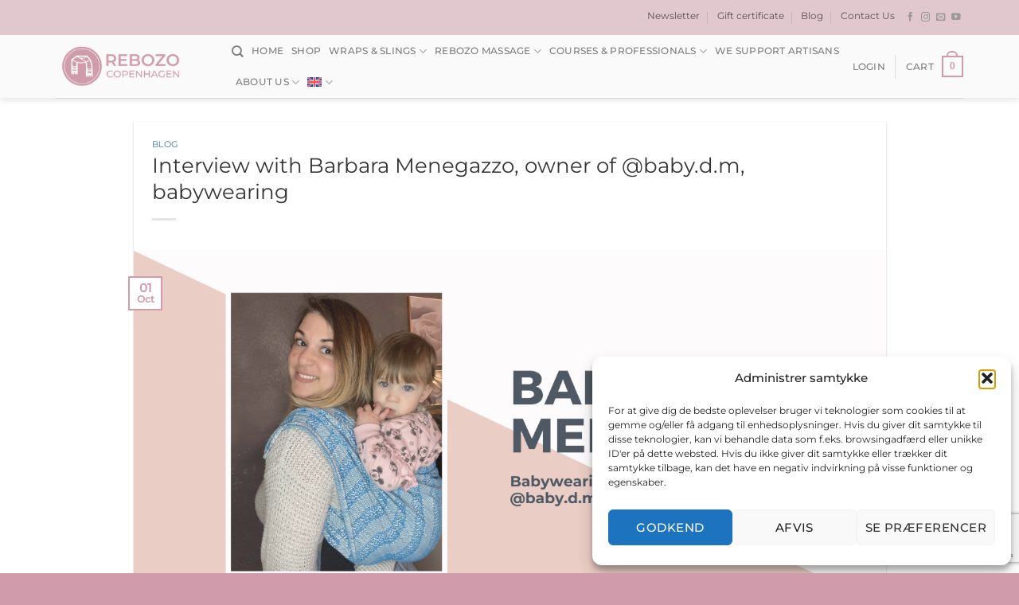

--- FILE ---
content_type: text/html; charset=utf-8
request_url: https://www.google.com/recaptcha/api2/anchor?ar=1&k=6Ldijz4aAAAAABuN3BSNdc80i5bIE0bOWfAxCcBu&co=aHR0cHM6Ly9yZWJvem9jb3BlbmhhZ2VuLmRrOjQ0Mw..&hl=en&v=PoyoqOPhxBO7pBk68S4YbpHZ&size=invisible&anchor-ms=20000&execute-ms=30000&cb=9v20w53w9nd4
body_size: 48713
content:
<!DOCTYPE HTML><html dir="ltr" lang="en"><head><meta http-equiv="Content-Type" content="text/html; charset=UTF-8">
<meta http-equiv="X-UA-Compatible" content="IE=edge">
<title>reCAPTCHA</title>
<style type="text/css">
/* cyrillic-ext */
@font-face {
  font-family: 'Roboto';
  font-style: normal;
  font-weight: 400;
  font-stretch: 100%;
  src: url(//fonts.gstatic.com/s/roboto/v48/KFO7CnqEu92Fr1ME7kSn66aGLdTylUAMa3GUBHMdazTgWw.woff2) format('woff2');
  unicode-range: U+0460-052F, U+1C80-1C8A, U+20B4, U+2DE0-2DFF, U+A640-A69F, U+FE2E-FE2F;
}
/* cyrillic */
@font-face {
  font-family: 'Roboto';
  font-style: normal;
  font-weight: 400;
  font-stretch: 100%;
  src: url(//fonts.gstatic.com/s/roboto/v48/KFO7CnqEu92Fr1ME7kSn66aGLdTylUAMa3iUBHMdazTgWw.woff2) format('woff2');
  unicode-range: U+0301, U+0400-045F, U+0490-0491, U+04B0-04B1, U+2116;
}
/* greek-ext */
@font-face {
  font-family: 'Roboto';
  font-style: normal;
  font-weight: 400;
  font-stretch: 100%;
  src: url(//fonts.gstatic.com/s/roboto/v48/KFO7CnqEu92Fr1ME7kSn66aGLdTylUAMa3CUBHMdazTgWw.woff2) format('woff2');
  unicode-range: U+1F00-1FFF;
}
/* greek */
@font-face {
  font-family: 'Roboto';
  font-style: normal;
  font-weight: 400;
  font-stretch: 100%;
  src: url(//fonts.gstatic.com/s/roboto/v48/KFO7CnqEu92Fr1ME7kSn66aGLdTylUAMa3-UBHMdazTgWw.woff2) format('woff2');
  unicode-range: U+0370-0377, U+037A-037F, U+0384-038A, U+038C, U+038E-03A1, U+03A3-03FF;
}
/* math */
@font-face {
  font-family: 'Roboto';
  font-style: normal;
  font-weight: 400;
  font-stretch: 100%;
  src: url(//fonts.gstatic.com/s/roboto/v48/KFO7CnqEu92Fr1ME7kSn66aGLdTylUAMawCUBHMdazTgWw.woff2) format('woff2');
  unicode-range: U+0302-0303, U+0305, U+0307-0308, U+0310, U+0312, U+0315, U+031A, U+0326-0327, U+032C, U+032F-0330, U+0332-0333, U+0338, U+033A, U+0346, U+034D, U+0391-03A1, U+03A3-03A9, U+03B1-03C9, U+03D1, U+03D5-03D6, U+03F0-03F1, U+03F4-03F5, U+2016-2017, U+2034-2038, U+203C, U+2040, U+2043, U+2047, U+2050, U+2057, U+205F, U+2070-2071, U+2074-208E, U+2090-209C, U+20D0-20DC, U+20E1, U+20E5-20EF, U+2100-2112, U+2114-2115, U+2117-2121, U+2123-214F, U+2190, U+2192, U+2194-21AE, U+21B0-21E5, U+21F1-21F2, U+21F4-2211, U+2213-2214, U+2216-22FF, U+2308-230B, U+2310, U+2319, U+231C-2321, U+2336-237A, U+237C, U+2395, U+239B-23B7, U+23D0, U+23DC-23E1, U+2474-2475, U+25AF, U+25B3, U+25B7, U+25BD, U+25C1, U+25CA, U+25CC, U+25FB, U+266D-266F, U+27C0-27FF, U+2900-2AFF, U+2B0E-2B11, U+2B30-2B4C, U+2BFE, U+3030, U+FF5B, U+FF5D, U+1D400-1D7FF, U+1EE00-1EEFF;
}
/* symbols */
@font-face {
  font-family: 'Roboto';
  font-style: normal;
  font-weight: 400;
  font-stretch: 100%;
  src: url(//fonts.gstatic.com/s/roboto/v48/KFO7CnqEu92Fr1ME7kSn66aGLdTylUAMaxKUBHMdazTgWw.woff2) format('woff2');
  unicode-range: U+0001-000C, U+000E-001F, U+007F-009F, U+20DD-20E0, U+20E2-20E4, U+2150-218F, U+2190, U+2192, U+2194-2199, U+21AF, U+21E6-21F0, U+21F3, U+2218-2219, U+2299, U+22C4-22C6, U+2300-243F, U+2440-244A, U+2460-24FF, U+25A0-27BF, U+2800-28FF, U+2921-2922, U+2981, U+29BF, U+29EB, U+2B00-2BFF, U+4DC0-4DFF, U+FFF9-FFFB, U+10140-1018E, U+10190-1019C, U+101A0, U+101D0-101FD, U+102E0-102FB, U+10E60-10E7E, U+1D2C0-1D2D3, U+1D2E0-1D37F, U+1F000-1F0FF, U+1F100-1F1AD, U+1F1E6-1F1FF, U+1F30D-1F30F, U+1F315, U+1F31C, U+1F31E, U+1F320-1F32C, U+1F336, U+1F378, U+1F37D, U+1F382, U+1F393-1F39F, U+1F3A7-1F3A8, U+1F3AC-1F3AF, U+1F3C2, U+1F3C4-1F3C6, U+1F3CA-1F3CE, U+1F3D4-1F3E0, U+1F3ED, U+1F3F1-1F3F3, U+1F3F5-1F3F7, U+1F408, U+1F415, U+1F41F, U+1F426, U+1F43F, U+1F441-1F442, U+1F444, U+1F446-1F449, U+1F44C-1F44E, U+1F453, U+1F46A, U+1F47D, U+1F4A3, U+1F4B0, U+1F4B3, U+1F4B9, U+1F4BB, U+1F4BF, U+1F4C8-1F4CB, U+1F4D6, U+1F4DA, U+1F4DF, U+1F4E3-1F4E6, U+1F4EA-1F4ED, U+1F4F7, U+1F4F9-1F4FB, U+1F4FD-1F4FE, U+1F503, U+1F507-1F50B, U+1F50D, U+1F512-1F513, U+1F53E-1F54A, U+1F54F-1F5FA, U+1F610, U+1F650-1F67F, U+1F687, U+1F68D, U+1F691, U+1F694, U+1F698, U+1F6AD, U+1F6B2, U+1F6B9-1F6BA, U+1F6BC, U+1F6C6-1F6CF, U+1F6D3-1F6D7, U+1F6E0-1F6EA, U+1F6F0-1F6F3, U+1F6F7-1F6FC, U+1F700-1F7FF, U+1F800-1F80B, U+1F810-1F847, U+1F850-1F859, U+1F860-1F887, U+1F890-1F8AD, U+1F8B0-1F8BB, U+1F8C0-1F8C1, U+1F900-1F90B, U+1F93B, U+1F946, U+1F984, U+1F996, U+1F9E9, U+1FA00-1FA6F, U+1FA70-1FA7C, U+1FA80-1FA89, U+1FA8F-1FAC6, U+1FACE-1FADC, U+1FADF-1FAE9, U+1FAF0-1FAF8, U+1FB00-1FBFF;
}
/* vietnamese */
@font-face {
  font-family: 'Roboto';
  font-style: normal;
  font-weight: 400;
  font-stretch: 100%;
  src: url(//fonts.gstatic.com/s/roboto/v48/KFO7CnqEu92Fr1ME7kSn66aGLdTylUAMa3OUBHMdazTgWw.woff2) format('woff2');
  unicode-range: U+0102-0103, U+0110-0111, U+0128-0129, U+0168-0169, U+01A0-01A1, U+01AF-01B0, U+0300-0301, U+0303-0304, U+0308-0309, U+0323, U+0329, U+1EA0-1EF9, U+20AB;
}
/* latin-ext */
@font-face {
  font-family: 'Roboto';
  font-style: normal;
  font-weight: 400;
  font-stretch: 100%;
  src: url(//fonts.gstatic.com/s/roboto/v48/KFO7CnqEu92Fr1ME7kSn66aGLdTylUAMa3KUBHMdazTgWw.woff2) format('woff2');
  unicode-range: U+0100-02BA, U+02BD-02C5, U+02C7-02CC, U+02CE-02D7, U+02DD-02FF, U+0304, U+0308, U+0329, U+1D00-1DBF, U+1E00-1E9F, U+1EF2-1EFF, U+2020, U+20A0-20AB, U+20AD-20C0, U+2113, U+2C60-2C7F, U+A720-A7FF;
}
/* latin */
@font-face {
  font-family: 'Roboto';
  font-style: normal;
  font-weight: 400;
  font-stretch: 100%;
  src: url(//fonts.gstatic.com/s/roboto/v48/KFO7CnqEu92Fr1ME7kSn66aGLdTylUAMa3yUBHMdazQ.woff2) format('woff2');
  unicode-range: U+0000-00FF, U+0131, U+0152-0153, U+02BB-02BC, U+02C6, U+02DA, U+02DC, U+0304, U+0308, U+0329, U+2000-206F, U+20AC, U+2122, U+2191, U+2193, U+2212, U+2215, U+FEFF, U+FFFD;
}
/* cyrillic-ext */
@font-face {
  font-family: 'Roboto';
  font-style: normal;
  font-weight: 500;
  font-stretch: 100%;
  src: url(//fonts.gstatic.com/s/roboto/v48/KFO7CnqEu92Fr1ME7kSn66aGLdTylUAMa3GUBHMdazTgWw.woff2) format('woff2');
  unicode-range: U+0460-052F, U+1C80-1C8A, U+20B4, U+2DE0-2DFF, U+A640-A69F, U+FE2E-FE2F;
}
/* cyrillic */
@font-face {
  font-family: 'Roboto';
  font-style: normal;
  font-weight: 500;
  font-stretch: 100%;
  src: url(//fonts.gstatic.com/s/roboto/v48/KFO7CnqEu92Fr1ME7kSn66aGLdTylUAMa3iUBHMdazTgWw.woff2) format('woff2');
  unicode-range: U+0301, U+0400-045F, U+0490-0491, U+04B0-04B1, U+2116;
}
/* greek-ext */
@font-face {
  font-family: 'Roboto';
  font-style: normal;
  font-weight: 500;
  font-stretch: 100%;
  src: url(//fonts.gstatic.com/s/roboto/v48/KFO7CnqEu92Fr1ME7kSn66aGLdTylUAMa3CUBHMdazTgWw.woff2) format('woff2');
  unicode-range: U+1F00-1FFF;
}
/* greek */
@font-face {
  font-family: 'Roboto';
  font-style: normal;
  font-weight: 500;
  font-stretch: 100%;
  src: url(//fonts.gstatic.com/s/roboto/v48/KFO7CnqEu92Fr1ME7kSn66aGLdTylUAMa3-UBHMdazTgWw.woff2) format('woff2');
  unicode-range: U+0370-0377, U+037A-037F, U+0384-038A, U+038C, U+038E-03A1, U+03A3-03FF;
}
/* math */
@font-face {
  font-family: 'Roboto';
  font-style: normal;
  font-weight: 500;
  font-stretch: 100%;
  src: url(//fonts.gstatic.com/s/roboto/v48/KFO7CnqEu92Fr1ME7kSn66aGLdTylUAMawCUBHMdazTgWw.woff2) format('woff2');
  unicode-range: U+0302-0303, U+0305, U+0307-0308, U+0310, U+0312, U+0315, U+031A, U+0326-0327, U+032C, U+032F-0330, U+0332-0333, U+0338, U+033A, U+0346, U+034D, U+0391-03A1, U+03A3-03A9, U+03B1-03C9, U+03D1, U+03D5-03D6, U+03F0-03F1, U+03F4-03F5, U+2016-2017, U+2034-2038, U+203C, U+2040, U+2043, U+2047, U+2050, U+2057, U+205F, U+2070-2071, U+2074-208E, U+2090-209C, U+20D0-20DC, U+20E1, U+20E5-20EF, U+2100-2112, U+2114-2115, U+2117-2121, U+2123-214F, U+2190, U+2192, U+2194-21AE, U+21B0-21E5, U+21F1-21F2, U+21F4-2211, U+2213-2214, U+2216-22FF, U+2308-230B, U+2310, U+2319, U+231C-2321, U+2336-237A, U+237C, U+2395, U+239B-23B7, U+23D0, U+23DC-23E1, U+2474-2475, U+25AF, U+25B3, U+25B7, U+25BD, U+25C1, U+25CA, U+25CC, U+25FB, U+266D-266F, U+27C0-27FF, U+2900-2AFF, U+2B0E-2B11, U+2B30-2B4C, U+2BFE, U+3030, U+FF5B, U+FF5D, U+1D400-1D7FF, U+1EE00-1EEFF;
}
/* symbols */
@font-face {
  font-family: 'Roboto';
  font-style: normal;
  font-weight: 500;
  font-stretch: 100%;
  src: url(//fonts.gstatic.com/s/roboto/v48/KFO7CnqEu92Fr1ME7kSn66aGLdTylUAMaxKUBHMdazTgWw.woff2) format('woff2');
  unicode-range: U+0001-000C, U+000E-001F, U+007F-009F, U+20DD-20E0, U+20E2-20E4, U+2150-218F, U+2190, U+2192, U+2194-2199, U+21AF, U+21E6-21F0, U+21F3, U+2218-2219, U+2299, U+22C4-22C6, U+2300-243F, U+2440-244A, U+2460-24FF, U+25A0-27BF, U+2800-28FF, U+2921-2922, U+2981, U+29BF, U+29EB, U+2B00-2BFF, U+4DC0-4DFF, U+FFF9-FFFB, U+10140-1018E, U+10190-1019C, U+101A0, U+101D0-101FD, U+102E0-102FB, U+10E60-10E7E, U+1D2C0-1D2D3, U+1D2E0-1D37F, U+1F000-1F0FF, U+1F100-1F1AD, U+1F1E6-1F1FF, U+1F30D-1F30F, U+1F315, U+1F31C, U+1F31E, U+1F320-1F32C, U+1F336, U+1F378, U+1F37D, U+1F382, U+1F393-1F39F, U+1F3A7-1F3A8, U+1F3AC-1F3AF, U+1F3C2, U+1F3C4-1F3C6, U+1F3CA-1F3CE, U+1F3D4-1F3E0, U+1F3ED, U+1F3F1-1F3F3, U+1F3F5-1F3F7, U+1F408, U+1F415, U+1F41F, U+1F426, U+1F43F, U+1F441-1F442, U+1F444, U+1F446-1F449, U+1F44C-1F44E, U+1F453, U+1F46A, U+1F47D, U+1F4A3, U+1F4B0, U+1F4B3, U+1F4B9, U+1F4BB, U+1F4BF, U+1F4C8-1F4CB, U+1F4D6, U+1F4DA, U+1F4DF, U+1F4E3-1F4E6, U+1F4EA-1F4ED, U+1F4F7, U+1F4F9-1F4FB, U+1F4FD-1F4FE, U+1F503, U+1F507-1F50B, U+1F50D, U+1F512-1F513, U+1F53E-1F54A, U+1F54F-1F5FA, U+1F610, U+1F650-1F67F, U+1F687, U+1F68D, U+1F691, U+1F694, U+1F698, U+1F6AD, U+1F6B2, U+1F6B9-1F6BA, U+1F6BC, U+1F6C6-1F6CF, U+1F6D3-1F6D7, U+1F6E0-1F6EA, U+1F6F0-1F6F3, U+1F6F7-1F6FC, U+1F700-1F7FF, U+1F800-1F80B, U+1F810-1F847, U+1F850-1F859, U+1F860-1F887, U+1F890-1F8AD, U+1F8B0-1F8BB, U+1F8C0-1F8C1, U+1F900-1F90B, U+1F93B, U+1F946, U+1F984, U+1F996, U+1F9E9, U+1FA00-1FA6F, U+1FA70-1FA7C, U+1FA80-1FA89, U+1FA8F-1FAC6, U+1FACE-1FADC, U+1FADF-1FAE9, U+1FAF0-1FAF8, U+1FB00-1FBFF;
}
/* vietnamese */
@font-face {
  font-family: 'Roboto';
  font-style: normal;
  font-weight: 500;
  font-stretch: 100%;
  src: url(//fonts.gstatic.com/s/roboto/v48/KFO7CnqEu92Fr1ME7kSn66aGLdTylUAMa3OUBHMdazTgWw.woff2) format('woff2');
  unicode-range: U+0102-0103, U+0110-0111, U+0128-0129, U+0168-0169, U+01A0-01A1, U+01AF-01B0, U+0300-0301, U+0303-0304, U+0308-0309, U+0323, U+0329, U+1EA0-1EF9, U+20AB;
}
/* latin-ext */
@font-face {
  font-family: 'Roboto';
  font-style: normal;
  font-weight: 500;
  font-stretch: 100%;
  src: url(//fonts.gstatic.com/s/roboto/v48/KFO7CnqEu92Fr1ME7kSn66aGLdTylUAMa3KUBHMdazTgWw.woff2) format('woff2');
  unicode-range: U+0100-02BA, U+02BD-02C5, U+02C7-02CC, U+02CE-02D7, U+02DD-02FF, U+0304, U+0308, U+0329, U+1D00-1DBF, U+1E00-1E9F, U+1EF2-1EFF, U+2020, U+20A0-20AB, U+20AD-20C0, U+2113, U+2C60-2C7F, U+A720-A7FF;
}
/* latin */
@font-face {
  font-family: 'Roboto';
  font-style: normal;
  font-weight: 500;
  font-stretch: 100%;
  src: url(//fonts.gstatic.com/s/roboto/v48/KFO7CnqEu92Fr1ME7kSn66aGLdTylUAMa3yUBHMdazQ.woff2) format('woff2');
  unicode-range: U+0000-00FF, U+0131, U+0152-0153, U+02BB-02BC, U+02C6, U+02DA, U+02DC, U+0304, U+0308, U+0329, U+2000-206F, U+20AC, U+2122, U+2191, U+2193, U+2212, U+2215, U+FEFF, U+FFFD;
}
/* cyrillic-ext */
@font-face {
  font-family: 'Roboto';
  font-style: normal;
  font-weight: 900;
  font-stretch: 100%;
  src: url(//fonts.gstatic.com/s/roboto/v48/KFO7CnqEu92Fr1ME7kSn66aGLdTylUAMa3GUBHMdazTgWw.woff2) format('woff2');
  unicode-range: U+0460-052F, U+1C80-1C8A, U+20B4, U+2DE0-2DFF, U+A640-A69F, U+FE2E-FE2F;
}
/* cyrillic */
@font-face {
  font-family: 'Roboto';
  font-style: normal;
  font-weight: 900;
  font-stretch: 100%;
  src: url(//fonts.gstatic.com/s/roboto/v48/KFO7CnqEu92Fr1ME7kSn66aGLdTylUAMa3iUBHMdazTgWw.woff2) format('woff2');
  unicode-range: U+0301, U+0400-045F, U+0490-0491, U+04B0-04B1, U+2116;
}
/* greek-ext */
@font-face {
  font-family: 'Roboto';
  font-style: normal;
  font-weight: 900;
  font-stretch: 100%;
  src: url(//fonts.gstatic.com/s/roboto/v48/KFO7CnqEu92Fr1ME7kSn66aGLdTylUAMa3CUBHMdazTgWw.woff2) format('woff2');
  unicode-range: U+1F00-1FFF;
}
/* greek */
@font-face {
  font-family: 'Roboto';
  font-style: normal;
  font-weight: 900;
  font-stretch: 100%;
  src: url(//fonts.gstatic.com/s/roboto/v48/KFO7CnqEu92Fr1ME7kSn66aGLdTylUAMa3-UBHMdazTgWw.woff2) format('woff2');
  unicode-range: U+0370-0377, U+037A-037F, U+0384-038A, U+038C, U+038E-03A1, U+03A3-03FF;
}
/* math */
@font-face {
  font-family: 'Roboto';
  font-style: normal;
  font-weight: 900;
  font-stretch: 100%;
  src: url(//fonts.gstatic.com/s/roboto/v48/KFO7CnqEu92Fr1ME7kSn66aGLdTylUAMawCUBHMdazTgWw.woff2) format('woff2');
  unicode-range: U+0302-0303, U+0305, U+0307-0308, U+0310, U+0312, U+0315, U+031A, U+0326-0327, U+032C, U+032F-0330, U+0332-0333, U+0338, U+033A, U+0346, U+034D, U+0391-03A1, U+03A3-03A9, U+03B1-03C9, U+03D1, U+03D5-03D6, U+03F0-03F1, U+03F4-03F5, U+2016-2017, U+2034-2038, U+203C, U+2040, U+2043, U+2047, U+2050, U+2057, U+205F, U+2070-2071, U+2074-208E, U+2090-209C, U+20D0-20DC, U+20E1, U+20E5-20EF, U+2100-2112, U+2114-2115, U+2117-2121, U+2123-214F, U+2190, U+2192, U+2194-21AE, U+21B0-21E5, U+21F1-21F2, U+21F4-2211, U+2213-2214, U+2216-22FF, U+2308-230B, U+2310, U+2319, U+231C-2321, U+2336-237A, U+237C, U+2395, U+239B-23B7, U+23D0, U+23DC-23E1, U+2474-2475, U+25AF, U+25B3, U+25B7, U+25BD, U+25C1, U+25CA, U+25CC, U+25FB, U+266D-266F, U+27C0-27FF, U+2900-2AFF, U+2B0E-2B11, U+2B30-2B4C, U+2BFE, U+3030, U+FF5B, U+FF5D, U+1D400-1D7FF, U+1EE00-1EEFF;
}
/* symbols */
@font-face {
  font-family: 'Roboto';
  font-style: normal;
  font-weight: 900;
  font-stretch: 100%;
  src: url(//fonts.gstatic.com/s/roboto/v48/KFO7CnqEu92Fr1ME7kSn66aGLdTylUAMaxKUBHMdazTgWw.woff2) format('woff2');
  unicode-range: U+0001-000C, U+000E-001F, U+007F-009F, U+20DD-20E0, U+20E2-20E4, U+2150-218F, U+2190, U+2192, U+2194-2199, U+21AF, U+21E6-21F0, U+21F3, U+2218-2219, U+2299, U+22C4-22C6, U+2300-243F, U+2440-244A, U+2460-24FF, U+25A0-27BF, U+2800-28FF, U+2921-2922, U+2981, U+29BF, U+29EB, U+2B00-2BFF, U+4DC0-4DFF, U+FFF9-FFFB, U+10140-1018E, U+10190-1019C, U+101A0, U+101D0-101FD, U+102E0-102FB, U+10E60-10E7E, U+1D2C0-1D2D3, U+1D2E0-1D37F, U+1F000-1F0FF, U+1F100-1F1AD, U+1F1E6-1F1FF, U+1F30D-1F30F, U+1F315, U+1F31C, U+1F31E, U+1F320-1F32C, U+1F336, U+1F378, U+1F37D, U+1F382, U+1F393-1F39F, U+1F3A7-1F3A8, U+1F3AC-1F3AF, U+1F3C2, U+1F3C4-1F3C6, U+1F3CA-1F3CE, U+1F3D4-1F3E0, U+1F3ED, U+1F3F1-1F3F3, U+1F3F5-1F3F7, U+1F408, U+1F415, U+1F41F, U+1F426, U+1F43F, U+1F441-1F442, U+1F444, U+1F446-1F449, U+1F44C-1F44E, U+1F453, U+1F46A, U+1F47D, U+1F4A3, U+1F4B0, U+1F4B3, U+1F4B9, U+1F4BB, U+1F4BF, U+1F4C8-1F4CB, U+1F4D6, U+1F4DA, U+1F4DF, U+1F4E3-1F4E6, U+1F4EA-1F4ED, U+1F4F7, U+1F4F9-1F4FB, U+1F4FD-1F4FE, U+1F503, U+1F507-1F50B, U+1F50D, U+1F512-1F513, U+1F53E-1F54A, U+1F54F-1F5FA, U+1F610, U+1F650-1F67F, U+1F687, U+1F68D, U+1F691, U+1F694, U+1F698, U+1F6AD, U+1F6B2, U+1F6B9-1F6BA, U+1F6BC, U+1F6C6-1F6CF, U+1F6D3-1F6D7, U+1F6E0-1F6EA, U+1F6F0-1F6F3, U+1F6F7-1F6FC, U+1F700-1F7FF, U+1F800-1F80B, U+1F810-1F847, U+1F850-1F859, U+1F860-1F887, U+1F890-1F8AD, U+1F8B0-1F8BB, U+1F8C0-1F8C1, U+1F900-1F90B, U+1F93B, U+1F946, U+1F984, U+1F996, U+1F9E9, U+1FA00-1FA6F, U+1FA70-1FA7C, U+1FA80-1FA89, U+1FA8F-1FAC6, U+1FACE-1FADC, U+1FADF-1FAE9, U+1FAF0-1FAF8, U+1FB00-1FBFF;
}
/* vietnamese */
@font-face {
  font-family: 'Roboto';
  font-style: normal;
  font-weight: 900;
  font-stretch: 100%;
  src: url(//fonts.gstatic.com/s/roboto/v48/KFO7CnqEu92Fr1ME7kSn66aGLdTylUAMa3OUBHMdazTgWw.woff2) format('woff2');
  unicode-range: U+0102-0103, U+0110-0111, U+0128-0129, U+0168-0169, U+01A0-01A1, U+01AF-01B0, U+0300-0301, U+0303-0304, U+0308-0309, U+0323, U+0329, U+1EA0-1EF9, U+20AB;
}
/* latin-ext */
@font-face {
  font-family: 'Roboto';
  font-style: normal;
  font-weight: 900;
  font-stretch: 100%;
  src: url(//fonts.gstatic.com/s/roboto/v48/KFO7CnqEu92Fr1ME7kSn66aGLdTylUAMa3KUBHMdazTgWw.woff2) format('woff2');
  unicode-range: U+0100-02BA, U+02BD-02C5, U+02C7-02CC, U+02CE-02D7, U+02DD-02FF, U+0304, U+0308, U+0329, U+1D00-1DBF, U+1E00-1E9F, U+1EF2-1EFF, U+2020, U+20A0-20AB, U+20AD-20C0, U+2113, U+2C60-2C7F, U+A720-A7FF;
}
/* latin */
@font-face {
  font-family: 'Roboto';
  font-style: normal;
  font-weight: 900;
  font-stretch: 100%;
  src: url(//fonts.gstatic.com/s/roboto/v48/KFO7CnqEu92Fr1ME7kSn66aGLdTylUAMa3yUBHMdazQ.woff2) format('woff2');
  unicode-range: U+0000-00FF, U+0131, U+0152-0153, U+02BB-02BC, U+02C6, U+02DA, U+02DC, U+0304, U+0308, U+0329, U+2000-206F, U+20AC, U+2122, U+2191, U+2193, U+2212, U+2215, U+FEFF, U+FFFD;
}

</style>
<link rel="stylesheet" type="text/css" href="https://www.gstatic.com/recaptcha/releases/PoyoqOPhxBO7pBk68S4YbpHZ/styles__ltr.css">
<script nonce="d1nP4KzCeQIDYGP3Sq_IbA" type="text/javascript">window['__recaptcha_api'] = 'https://www.google.com/recaptcha/api2/';</script>
<script type="text/javascript" src="https://www.gstatic.com/recaptcha/releases/PoyoqOPhxBO7pBk68S4YbpHZ/recaptcha__en.js" nonce="d1nP4KzCeQIDYGP3Sq_IbA">
      
    </script></head>
<body><div id="rc-anchor-alert" class="rc-anchor-alert"></div>
<input type="hidden" id="recaptcha-token" value="[base64]">
<script type="text/javascript" nonce="d1nP4KzCeQIDYGP3Sq_IbA">
      recaptcha.anchor.Main.init("[\x22ainput\x22,[\x22bgdata\x22,\x22\x22,\[base64]/[base64]/[base64]/ZyhXLGgpOnEoW04sMjEsbF0sVywwKSxoKSxmYWxzZSxmYWxzZSl9Y2F0Y2goayl7RygzNTgsVyk/[base64]/[base64]/[base64]/[base64]/[base64]/[base64]/[base64]/bmV3IEJbT10oRFswXSk6dz09Mj9uZXcgQltPXShEWzBdLERbMV0pOnc9PTM/bmV3IEJbT10oRFswXSxEWzFdLERbMl0pOnc9PTQ/[base64]/[base64]/[base64]/[base64]/[base64]\\u003d\x22,\[base64]\x22,\x22XsKew4oaw6fChcO0S8OmwrF+OsK0DsK1eVVgw7HDrzXDtMK/wpbCjU3Dvl/DlyALaAcHewA6fcKuwrZPwqtGIzQPw6TCrTB7w63CiVFDwpAPB1jClUYww4fCl8Kqw7xCD3fCp1/[base64]/w6vCsnpjK0ptcX7DiCErNsOOTFXCnMOKW8OcwpFUDcK9wrXCnsOAw6TCoy/CnnguBiIaJ00/w6jDmhFbWAPCu2hUwp3CgsOiw6ZbKcO/[base64]/DoGsjwqglw7RQwonCtyTDpsOBcS7DqXLDoMKgwr/DqxjDkkvCkcO2wr9KEDTCqmM5woxaw79Cw4tcJMOsJR1aw5vCgsKQw63CuDLCkgjCmXfClW7CmTBhV8OoE0dCLcKSwr7DgSArw7PCqjPDu8KXJsKzL0XDmcKLw5jCpyvDshg+w5zCqRMRQ29nwr9YN8OZBsK3w5bCpn7CjUjCpcKNWMKfLxpecjYWw6/[base64]/w6Ygwox4wr9TawLDoMK7BDcoMAvCqMKXKMOMwrDDgMO9cMKmw4IBAsK+wqw3wq3CscK4Wllfwq0Uw49mwrEuw6XDpsKQb8K4wpByRB7CpGM0w6QLfT0Uwq0jw4bDqsO5wrbDqsKew7wHwrl3DFHDrsKmwpfDuELCsMOjYsKEw5/ChcKnacK9CsOkWjrDocK/aU7Dh8KhL8OLdmvCo8Oqd8OMw6lVQcKNw7XCg217wpcAfjslwqTDsG3DnsOtwq3DiMK8ER9/w7fDrMObwpnCn0HCpCFqwo9tRcOcfMOMwofCoMKuwqTChmHChcK5WsKWHMKlwp/DtmRCQmhMZ8KjWMK+L8KXwrrCjMO3w4cow7Fuw6LCvCEtwpPComHDjVfCsE7ColR0wqzCnsKIZ8KFwpRZXy8Twq3CoMOCAXjCsUwWwqgyw6dDAsKpYBMgaMKMGErDpD9LwpYjwoPDmsOHccOKGsKkwo55w5nChcKXRMOxccKAQ8KDBBoawqDCisKqEC/[base64]/CqzfDksKbXjIRNsOiWQM5ZcO+Hg3ChSk3O8Knw6vCmcK1L1jDi2jDucOVwqLCqMKrc8KGw5bCuCfClsO6w6R6wrV0DBPDvmBGwqRZw4QdBVB9w6fCmcOwR8KZTUjDpBI1wqfDhcKcw5TDomIbw5nDtcKJAcKIUDxNcTzDoWQXZMKvwr/DtGMzMhhPVwLDkWTDhgRLwoQ5NkfCkmDDvSh1Y8OjwrvCvUTDmMOMY1hCw4NNfHpIw4TDncO9w4R4wpdawqBrwpjCrhNILg3CvxQNMsOOM8KWw6LDuR/DgmnDuA4NC8Kjw7l3Cw7CqcOUwoTCjxnCl8OQwpbCjUdvXS3DmADCgsK6wr1tw63CinBywqrDr0sjw5/DmkkzbcK7S8K9OMKbwpJJw5XDk8OfKWDDjhfDlyvCrEHDs0nDiWfCulXCucKrG8KHO8KaGcKzXVnCkFxYwrHCmjURNEJbCD/DjH/CiifCtMK3aBBuwoYowrdfwoTDqcOVZx4Zw4/CuMK0wpLClMKXwpXDtcOcZEDCsRQ8LsK/wr/[base64]/CuMKkw7wDE2IYw67DpVjCnsOUwr0HRcKTYMKDwqXDo1bDvsOcwot8woo+KcOcw60+bcOOw7fCn8K1wrHCtGzCn8KywrJIwpVmwqpDWsKew7RawrPCtBxYJGLDv8OZw5QMayQTw7XDgBfDnsKDwoAzw7LDgTLDgBtERhbDu1/[base64]/CkDdsw48lwr1gaWJYw7pHw4FHw7/DsTE7wqbCmcO8w50jbMO1AsO/w5MkwrDCpCfDgMOow5LDpMKLwrQqfcOKw7YAbMOwwqnDnMKGwrxjdcKbwoN6wrjCuQ/CrMKRwrJpPsK6P1ZMwpzCpsKGO8KgbHdJe8Kqw7xtesKWVsKgw4UhNzQ6WcObJcOKwpgiJsKqZMOXw64Lw6vDpBbCq8OOw57CjSPDhsOjMGvCmMKQKsKtIsOBw5zDpy5SccOqw4fDi8OcSMOkwp8Sw43Cjx0jw4UpbMKGwo/CjsOQH8OEFUbCvTwJWRM1Eg3CqUfCq8KJOgkGw73DvCdTw6PCssOVw77DocOqX37CrjvCsCvDsTYXZ8OzB00SwrTCtMKbBsOLPz4+WcKAw5Esw6zDvcOiTcKod2zDgj7CocKLacOpAsKHw4Ebw7/Cmm0rRMKMw7QQwqR0w4x9woJQw6g7wovDvsKNf17DjXVQaiDCgn/CpgQ4dR0ZwrUBw4PDvsO5w68MesKwBklFGMOmGsKxcsKOwrpiwpt5SsOCJmFEwprCisODwqHCoRREZD7CnSZbecKfbGjDjEDCrFDDu8OuUcOpwozCocKKAMK8fmLCrMKVwrxzw5JLRMO/wq/CuzDCjcK4cFBUwo8Fw6zCnh/Ds3jCuhwGwrFoAB/[base64]/a3bDlMK4I3bCgsKTG8OMw61VLEDCnhRcfDTDmTNPwq1qw4TDqmwMwpcCLMKpDWAcD8Oaw7pRwrNRCQpPAMO5w6c0XcKAesKkU8ONTCHCk8OIw6l7w5LDkcOpw6HDs8KAfCHDhsKsN8OZKsKdIX/DhTnDlMOvwoDCu8O5w6E/wpDDtsO4wrrCp8OHQyVxD8KDw5xow4vDmiFjUkzDm3UlcsODw73DsMOGw7I3BMKeOsO8S8KWw7nDvjtPLMKCw7rDiVnDu8OvfiAiwo3DrRQzP8K3fUzCn8KZw4Q3wq5Dwp3CgjFtw6/DmcOLw7/DuzhgwrDCk8O6PHUfwqLCtsKWDcK/woJZIFV5w5gEwobDuU0mwqLCghR/[base64]/CsMK1Al0hREVsLh/[base64]/[base64]/Do3A+wrTClQw/G8OTw7LCnyYSKhvCr8K6dBQQcCXCuXx2wolJw4plWnAbwr0NDsOqS8KNATQSNlN4w7bDnMKOETXCvCcdFDHCo2JSfMKhCMOHw6JBd2FFw68ow6rChR/CiMK3wqFVaiPDpMKjTm3Cjz4Ow6NaKgRTDiZ/wq7DoMOVw6PCjMK1w6TDinnCu1JSAsODwp12a8KnFFjCo0tuwofCqsK/wonDnMOow5jDgDPCiS/Dm8Ofwr8xwrPDhcOXUj8XM8K+w4vDokrDuwDCrh/Ct8KMHxNtGlwidH1cw7Apw6FOw7bCgcKqw5Q0w4zDoB/CuGXDoB4OKcKMASZPDcKkAsKTwq7CpcOFc08Bw7LDgcKGw491w6nDh8KMd0rDhsK4bwHDuUcxwpELQ8KIWklaw6AzwpYCw63DhTLChRNjw6LDusOsw6BjcMO9wr7DvsKzwpPDol/[base64]/[base64]/ClcKHw6o0RcKURMKCwq10wp3Cgl3CgcKXwpzCm1bDjQ5cKwzCqsKaw5gwwpXDhWTCicKKYsKFS8Olw6DDjcO5woNewrLCm2nChcK5w7rDk2jCm8ODdcO7ScO3MTTDtcKxN8KCGmQLwqYbwqbCg3HDn8O/wrduwo0IXmpRw6DDvcOwwrvDnsOqw4LDg8KEw7AiwqpgF8K1ZcOzw53CssK/w7vDtsKswqcew7/[base64]/CqsOGw4wmwpDDsMKNwpbDkmZ5f2nCvsKCK8KKwpDCjcKvwrkTw5/Cq8KwElXDnsKsSyfCl8KORA7Crh7CmMO9cTDDrDbDjcKVwp1kP8Orc8KIH8KvDzDDpMOJDcOCEcOsYcKTw6vDhcKvfi5pw4nCv8OOEG7ChsKYGcKCDcOtwq5owqd9a8Kqw6/DoMO1JMObMjDCgmnCusOswrkmw4VZw4tTw6PCtnjDmzbChTXChjfDgsOPe8ObwqbCjMOOwpLDh8Kbw5LDu1M4DcOdYX3Dligtw5TCnHxVw51AIEnDvTvCgm/Cu8OhWMOMB8OqUcOldzhXGH0Zwp9RN8Kbw4HCin0Ww5Uuw5DDuMKZYMKXw7Ztw6vDkT3CmCZZKzzDlQ/CiQ4iw5FKwrZXYknCq8OQw7nDl8Kcw6Yfw5bDhMKNw7xOwrtfVMKlGsKhDsKJQcKtw4bCjMO5wojDgsKDBh0ONg0jwpnDlsKEI2zCp3ZVCMO8Y8OZw7/ClMK/[base64]/w7QSacOgwpPDjWNmwogdacKVCSDDmcOlwp5Owq7CsXEFw6PCmgN/[base64]/Di8OTw78qwpPCjsKgwrUCwqQHw4/[base64]/DscObw6gIw5TDggfDkMO7w6AewqkTwq/Dm8KuAcKgw6J8wrXDvFLDsxBIw7bDhiXClHjDucKbIMO6dMOvKCRmwr1mw503wrLDkDBaTSodwqwvAMKnIlgoworCl1kAMBnCscOkbcOSwphrw63DmsOYKsO9wpPDqsK6fVLDqcOIXMK3w4rDjjYRw44owo7CtsOtS1UKwqXDpDoWw5DDvn/ChEUFdSvCq8Kuw5fDrCwXw77ChcKMcVwYw5/Cry52wrnCs2tbw7TCo8KzNsK6wo4VwooMG8ONFi/DnsKaTcOzYibDn3xTD3dHB1DDn3h/JXPDssOlLlMjw7p5wrcXL10tWMOJwqzCoGvCscOBYBLCg8KILl06wr5kwoc7fMKYaMOlwrchwojCv8OowoUawqJzw6wFMXnCsC/Do8KDeUQsw4fDsyvCksKsw48ZMsOJwpfClWM2J8KBLVTDtcO9dcOSwqc8wr1qwpxBw4snYsOGHg9Kwppmw5vDqcOIaFBvw4jCmExFGcK/w7/DlcOVwrQbEmbChMKzDMKlWTjDmBnDo0bCt8KXSTTDgQvCgU3DvMKgwpnCkUQlE1MiNwYddMKfQMKXw4HDv33DohY4w6jCmTxAen/[base64]/DuDbCj2LCmsOuw53Dm8KfY8OGwo9RB1AGWk/CiG/CuWltw6zDpMOJUxk2DcOowpTCuUTCtC1iwqnDhlx1asOZIWzCn33CqsKDcsOBPTTCnsO5WcOEYsKXwprDiH0HGyLCrlNswpFXwr/DgcKyRcKVK8KbHcOAw5LDrMKCwpJGw55Ww7fDtEvDjkU9WBRWw7obwoDCjCp3SXsIfQlfwoEKX0FKUsO5worChCDCjVsyGcO/w6F9w7wVwqvDisO2wo4eCE3DqsKpKwjCk10jwq5VwojCr8K7YsK8w7RXw7nCtFhvEMOfw6vDpmDDhBXDrsKHw41KwpV0N398wrvCrcKUwqbCrxBaw7zDusORwoMbWgNJwqDDvD3CnANuwqHDtjPDixJ9w7fDmx/Cp2EXw5nCi2vDm8OVAMOpBcKdw7LDjUTCicOzP8KJcU5+w6nDk0jCosOzwofDpsKJcsO9wq7DoXp3LsKdw5zDo8K4UMOUwqTCjMO/HcOfwolxwqFKcGlEAMKVRcOswpBPwp5nwrxoczZ/IkfCmUPDmcKJw5cowq0AwqjDnlNnJk3Cp1QFFcOoOQRxAcOzZsKTwoHCl8ODw4PDt2suRsOvwobDisOtRxPDuggAwobCpMOmI8KKfH19w5TCpXwCa3cPw5Rww4YbKMOwUMKhXDfCicOeJH/DjMKKH3HDhsOSBydUOCQMYMKEwpEMDSguwot5Vx/ChUwMJgxuaFUZUwPDr8O8wofCisOwf8OlCEPCsjjDisKPX8Klw5/CuwsqFj4fw4fDm8OuXEXDncKVwrYVWcO6w6BCwpPCuVjDlsO5ICgQLjANHsKPRkVRw7bCqyvCtW7CgkLDt8KBw43DnV5ufywYwpjDoEdbwq5fw69TPcOefFvDlcK1CMOswo14V8O5w5/CrMKgdD/CtMK3w4AMw5bCm8KlVSgEVsK1wrHDpMOgwpEWNwp/LnMww7TCnMKDw7vDnsK/[base64]/DhMK0w5Iaw63DhcO/dgTDk3jDvngcwq83woXDmhlOw5DCiBPChRtaw6bCjz0VE8OSw4vCtw7CjT8Sw7x6wovCvMKyw6EaCFNIfMOrLMK4dcOUwq1Swr7CoMO1w71HLh0ATMOMLiRUPiE5w4PCiRzCm2RNMhtlw6nCjWAEw5/Cqy4dw5fCgQfCr8KGHMK+BA0SwqLClsKNwrXDjcOnw7vDjcOfwoDDuMKjwrzDjAzDpmIOwopOwrXDj2HDjMKqABMLbBkhw4QEYVRnwpxufcOFOT5lez/DnsKvw47DrsOtwodGw5MhwqB3Lh/DjVbCncOcSjNbwp8CX8OhZMKbwoE5acKjwrcWw45aI0c8w4kFw6k6ZMO2K3vClR3DlCFZw4jCkcKHwoHCrMK6w4zDjiXCmWbDvsKlWMOOw57CusKmQMKNw6DDjlV9w7AMbMKUw78gw6x1wrTCocOkFcK5wrJ1w4o4RynDi8OawpjDjS89wq/[base64]/DpwpjHcKowqvCo8OMw7LCq8KYHwXDtnjDnMO2PsOXw5pJX0U+bzHDqER6w6jDtlV9fMOOwr/Co8OSeAk0woADwovDnArDp2MHwr4basOYKFVRw6LDjXjCvR1DYUjCpggrfcOoN8OVwr7Dt080woVbQcOrw4DDpsKRIMK5w5/DtsKnw41Fw59nZ8KIwq/[base64]/JMOwwq5CQFduYcKbw47Cj8KCT8OxA1dgJMO7w7BDw77DglpYwqfDi8K1w6cewp9CwoTCtjTCmh/DoGTCh8OiQMKycQVtwrnDnHbDkBgrThvCswfCtMOuwo7DscOdTEZfw5/DtMKrcxDCj8Ohw6sIw6JUXcO6J8O4IcK4wpBwasOSw4lbw7nDqn5VPRJrPsOgw5gbDcOVRDA9O0U9ScKhdMOewp4dw6Q+wo5UeMOeNcKON8O1DGrCjhZqw7Fsw67CtMKXaRR4d8KjwqYbJV3Cti7ClzzDkxhiNwjClAMtc8KSAcKjB3/CmsKkwqnCtkDDpcOww5Q9b3Bzw4R3w7LCi21Kw4TDtGMJZQTDp8KtFBZ+woBVwpUww6XCkSxGw7PDicK/[base64]/QcOqZsO5w7XDu1dZw5TCucOTw7JvwoLDtsOVw5TDtQTCjsOgw7MpNjDDqsORcwA6DMKHw4c9wqMOHyxiwrQRwrJkdRzDolA0EsKQPcO1dsKbwq8gw5QAwrvDnn4yYDnDtkU3w4puKwwJNMKnw4rDqytTRl/Cp2fCmMO/PMO0w5DDv8O/CBAME2VyVBLDrTTClQbDgxc4woxSw4B4wqFuZgYvA8K7VTJBw4dMOhXCjcKSK2bCmsOLScKuacOYwo/Cm8KKw4g6w497wrEzKsOVccK7w6XDjsO+wpQCKsKjw5l1wr3Ct8OOPsOZwrpOwpAPS3czWjsJwqHChsK1ScKUw7UNw7rDmsKlGsONw7HCqjXChXXDpzwSwrQFIMOBwpbDu8OVw6XDtS3DuTopMMKoYjtXw4nDt8K3Q8OMw5krw6NoworDtX/[base64]/ClAbDiBw1Y8OCST8QDl3CkHtabS4RwrTCt8OZM3dubQDCpMOFwqcLCigSdj3CrMOVwqXDscO0w5LCkBHCpcKQw53Cvn5DwqvChcOMwqDCrsKxcHzDv8KawpxNw749woLDksOaw5Fzw7BfPBtdIsOUFCPDjnnCn8KSQ8OeHcKPw7jDosKmM8K2w5puL8OUMx/Dsy0OwpYHWcOmXsKZbkgEw4Q8OMK2TD/DpcKjPDnCjsKMNMO5c0zCjExxAhfCjBvCo2JZLsO3T3x7w4fDlyfCmsONwpUvwqxOwrTDncO5w6ZeT2nDpcO9wo/DjW/Cl8KIXsKGwrLDuUvClkrDu8K9w5bCtxZpH8KCJhjCsEXDkcO2w4bCpU45aBbCt0LDtcOqV8Ouwr/DpwbCiSnCqAJOwo3ChsKiUjHCjgclPgrDmsK3DsKbD3TDogzDi8KNWsKiMsKCw5DDlnFsw47DpMKdSiw2w7DDtxfDtkd6woVww7HDlkFxIwLCiCrCviIrDFLDswrDkHPCmi/[base64]/w6Rlw6bDgsKSLcOHwoQFw5/DjU9nw5VOS8KwwoJmZG0dwpkKVcOEw75TIcKrwobCrMKWw5c5w7wpwolMTG4nNcOUwq0zHMKdwr3Dl8Kqw6x4JMKrWjBQwqxgccOiw6vCsShrwrnCs1FWwr0wworDmsOCwr/ChsKqw7fDq3xOwqTDtGM0KjjDh8KPw6o6HmEqDkHCpyrClkxPwqZUwrnDqX0PwofCkxDCpUjCosKiPx7Cv2HCmEgaehPCn8KPa1QOw53Dsk/DvDnDkH9Jw6nDtMO0wq/DtjJYw7cDCcOXJcODw7PCnsOOe8O2ScKNwqPCs8K8J8OGEMOLCcOOw5XCncKJw609wpDDnw8Rw6VswpQEw7thwrLDmBDDjDPDp8OmwpTCkEs7wq/[base64]/Dg8KoFsKvwo0ta8KBw6JowpQSIMOnO8OCT0PDu0rDumDDjsKwWMO5w70EZcK1w61AVsOgM8KMXCnDkMOkIzXChDPDgcKwQyTCvgFzwo0qwoHCn8OOHSLDu8KOw6tew73Dm1HDpzvCm8O/A1AmT8OmMcKDwrHCucOSR8OQcWtvLAZIw7DCkmzCh8K6wpLCtcO9CcK+CBHCpgJ6wr7Cm8OGworDh8OqPRnCnx0ZwpbCr8KVw4VseXvCsA0qwqhSw6LDrypDBMOHTDHCqMKWwopfcBYhTcKew40uw6/CscKIwokTwq/CmiIlw7InBcO5X8KvwrBCwrfCgMKEwoLCkTVECSDCu0lrBsKRw7PDr0l+IsKmTMKiwoPDm2RcFiTDhsKnGH7CgSIFIMOCw5fDoMKnbUnDg1LCn8K5F8OCDXrDt8OoMMOJw4fDoxROwpLChsO5YMKoQ8O/wq7CmAgNQlnDuV7CpzVXw4kFw7HClMKlBMOLS8KYwoZtf04owpzDtcKIwqXDo8O9wrV5K0UaXcOuKcOmw6BhbRAnwox6w77DnMKaw48wwp7Ct1NfworDs39LwpTCpMOJByXDiMOswpwQw7nDlQzDk3HCk8OAwpJPwpPDnRrDs8Ohw7IVd8OscGnDlsK/woJKBcKYF8O7wpkfw6R/OcO6w5E0w70IME3CpiY0w75sQDrCgTNEOQXDny/Cn1cSwr4Fw4jDrRlDQMOHScK/HhHCv8OowqnDnXF/wo3DtcKwCsOpD8KcXgZJwrPDo8O9O8K1w7k2wpQmwrHDqh3DuE44UUQzU8OhwqcTNMOIw73Ci8Kfw7FgSilBwpzDuRzCqsK7f0Z+H13Dp2nDqzZ6PEpmwqDDiWd7I8KKaMKceQLCp8O5wqnDqUzDkMKZP0zDr8O/wrt8w75JeAJcSgnDn8O0DcO+VmdUTMKnw6VOwrDDmS/Dg0JnwpDCu8OxH8OjDXTDoA53w4d2wq/Dn8KDdGTCuz9bUMOFwqLDnsKGXsK0w4vCuk7DizhOUcOOT3xqGcK+ecKmw5Qnw6E0wrXCsMKMw5DCuXQcw6zCnVhhZcOqwoYZFsKEHVEsXMOqwoTDjMKuw73CpHjCgsKew5rDo1LDi3XDqhPDt8KJJmPDiRnCvSzDrj9Pwr0vwo9Cw6/Dnj9EwpXCo2cMwqjDsxzDkE/[base64]/DtDV8XsKew490w47ChMKLTiZBNsOwFMKxwo/DhsK2wpTCtMO+EnjDvcOIRMKRw6HCqTnCjsKUK098woAUwq/Dh8Kiw74vEsKXM1nDlcOlw7fCp0PCnsO6dsOQwo5MKQdyHABuLRFYwqHCi8KpX1E0w4LDiDJcwplvUMKPw4nCiMKEw63CkHsGcAo1bD1zPWlxw6TDgggyK8Kzw4cjw5TDrDZ+d8OeJcKze8KiwrbCgsO7cmFWcinDmXsFZ8OJQVPDnTk/wpjDtMOYVsKaw7fDrU3CmMKuwqpQwo5yUMKSw5bDuMOpw4xUw7rDk8KewpvDnSXCphbCl2HDhcK9w5DDkj/Cp8Oawp3ClMK6fl0+w4hfw6NNRcOHczTDp8KLVgnDtsOLB27CqRjDhcKXKMOAZkYrwrHCr0gWwqwGw7sww5HCsQrDvMKQDcKHw6kBUng7e8OPAcKBeHPCtlRSw6k8QD9pwrbClcKcZnjCinbCvMKALWXDlsOWQDdSHMKww5fCr353w4vDm8Kjw6rCgFYnc8OLYA8/LBwhw5Ytd2BxccKAw6RoF1huC0nDscOzw5/CncO7w6NqWEsmwqTCmnnCgAfDq8O9wpoVLsOhAVRVw6xeHsKxw5s5OsK7wo4Qw7fCvw/Cr8OiSsKGc8OHHcKNIcOHRsO7wrQzHw7DlSnDhS43wrIywqY4JQoaEcKCP8OTEcOjd8OiNcOLwpbCm3fCl8Oxwq4ecMOtMsKJwrAvLMKzbsOxwqnDqzNJwoA4bTbDhsKoQcO/E8OFwowFw6bCpcOZYQdmW8KkLMOZVsKTLxNEE8OGw7PCowjCl8O5wp9YTMKPJ2hpbMOAw4nCjMK3VsOXw7MkI8KXw6YDeGjDq0LDi8OPwpVjbMKnw65xNyZCwrgdKMOFI8OEw4E9RsK4ERoPwo/Co8KkwqZWw6bDgMKSJE3Cs0jClVIIYcKqwrk2wqfCn1glVEoeLSAEwq0AKmkLPcOzFwcfVlHCtsKvCcKiwrTDjcOQw6DDjgZmH8KRwoXDgz1pOsOKw7F3O1HCjCxUZX00w5vDisOXw5TDnGjDnSxBLsK6f1RewqDCqUUhwo7CpgfCsl9QworCsAE4LR/DuU5GwqLDomTCvMK6wqgdScKywqwaPjnDjTzDpRBFfcOvw7AabMOfPjouLQhYBDLCpkxYZ8OUV8O/[base64]/DnXQGRl/DhMK1wqcrIsOXwq4ZwqdDwqlrw47DhcK2Y8OYwp9fw6Y0aMOADsKmw5jDjsKHDnZUw7TCnnFgKFZJc8K3Yh1Wwr7CpnLCjgFrVsKcP8KmSjfDjhXDhsOYw5LCmcOuw6A/[base64]/Dg8Kxw7E8w7jCpMKRwrUYwpwsw5bDpFHCiUjCm8KKM8KCGkzCgMOJARjChcOuCMOrw5ATw4V0eV4Tw5UIGg7DnMK3w7bDqQAawpZ8McKiG8O9asODwpEoVVkow7HCkMKpE8KywqfCn8OeYE9wP8KNw7rDiMKWw5vCgMOiO0TClMOxw5/CoFbDpwvDkAhKc3/[base64]/Dmh5pCwPDsUoww6phwoktw5DCkcO1wq7CvcO7Z8KbL0rDslnDshEEFsKbdMKPTDQNw4LDoXFoYcKIwo5/wrojw5JhwpY3wqTDgcORMMO1VcORb3VEwodmw4Mxw5vDi2ktGErCqQJFLxFkwrs9a0wlwohkWjXDsMKaNloCFUASwqTCgjhYeMKMw40mw6PCtsOuMS5twovDuBpsw7YWAg/CgXVtMsOjw51nw7jCusOTc8OkDwXDiWlYwpnCtcKEcXFVw4DClEYUw4nCjnrDqsKew4Q1A8KKwrxkSsOrCjnDnTBowrUSw70JwoHCgDTDtcKNBQjDnG/Dol3DgwPCvx1cwoYhTF7Col/Cu0ghcMKOw7XDlMKuD1PDhkwmw6LDrsOnwqkAOHLDtcKyX8KPOMO1wqpKEBrCkcKgMwbDmsKsXAlkTMOxwobCoRXCl8Ktw7LCmjzClj8Ow4rDkMKPbMKZw7DChsKow7TDq2fDsFEge8OlSn/CqDvDhk8YCMKANm8Dw6pvTR59HsO2wrHCk8K7ecKQw7XDs0E/wrUuwojCvgrDl8Omw5gxwoLCvivDpSDDun8rZMOmKWTCgC7DkGzCgsOSwrxyw4fDm8OQaQbDqgAfw6VKVMOGIHLCvG57b0bCiMKsXVwDwr9kw5Mgwq8xwos3cMKgDsKfw6IzwrEMM8KDSsKDwp9Iw7fDlW5/[base64]/wpvCs2DDucOnwqJ5IMKZw43CsEbCosK9RMKrw6YaMsKzwrHDo1DDmgDCtsKfwqrCpznDkcKqT8OIw5/Ci2MUH8Kswr1PZsOBQh8yRsKQw5pxwqViw43CjnUYwrbDjG0BS0IrCsKFUClaNFbDvEB8eRR0FBYNehfDsB7DlgnCqB7CusKkNTLDhAnCsGxdw6HDphsAwrs2w4HDqFvDhn1CTmfCiGwAworDv3jDlcO9cmzDjVxDwpBWNkXCksKaw7FRw5fCgAoxGSdJw5oob8O1Ql/CuMOswqEEbsK4R8Olw78vw6lQwplowrXCnsKheGTDuFrClsK9LcKyw6BMw43CnsOIwqjDvkzChAHDnRcbb8Ogwr86wp0xwpdte8Ofd8OkwpDDk8ObQgnCi3HChMOkw4bCjl3Cs8Ogw59wwoNkwow1wq9PdcO4fXfCl8OwZ1ZuDcK/[base64]/[base64]/wqjDgsOmWMOMBMOyZ8O4w4jDlcOwwpshLTgCbnc0EsKcw6DDsMKuwo/ChsOmw5VGwq4JHEQ4XjLCuSZ/w7QMHMOcwp/CmwvDmsKaQj3CgMKnwqrCn8KnJcOXw6PDosOuw7DCnH/CiGcuwp7CkcOKwpkNw4oew4/CmMKlw5E7SsO6EsOxSMK/w4rDrycEWGIOw6nCojNwwr/CqsKcw6hILcOnw7tTw5LCqMKUwpBKw6QZagRBDsKtw7RnwoNJXkvDvcOWJD8Qw48OB2LCksOdw45lTsKGwq/[base64]/[base64]/w5dkHhNoKMOYw7LDpMO3DcK9w7FWNWkhEcOdw5UrJMK/[base64]/CtcKkw5EvwrcnVcOOasKvw77CjsKSJ0DCmMORZ8OyXQksC8ONcBt9BsOGw54Ow4fDjDHDlhPCuyNoKhsgYcKBwrjDgcKRTmTDisKOEcOZM8O/[base64]/DtzvCpsKubRTDl3bDvXDDlh7DjmzDhMKkwpQeZMKRc3PClldTHxnDgcKSwpYfwqkjfsOtwqdTwrTChsOww6QEwqfDjMK6w47CuDjDnAhwwrvDpSrCvysCU0ZDTmhBwrFFW8OkwpNcw45JwrLDiifDqElKLjVKw4nCjcKRDz05wojDmcKqw4bCqcOuFy/Ck8K3Fk7CrBLDvEHDnMOMw57CnA1YwokTUyNWNsK/D2XDlEYIUHHChsK8woHDkMKaUz7Dk8Kdw6QaPcKHw57Dk8Olw4PCtcKRXMOEwrtsw6MNwp/CnMKCwq7DhsK0w7fDtcOSwqjDgmBwHkHClMOwZ8KFHGVRwo1iwpvCksK4w4bDqQ7DgcKGwo/[base64]/DmSFzZMKLEsOrZTc1w4ZxwrPDgsOnQcOfw7bDm8OlSMOPTsKvQMK3worCi3XDmB1eYREKw4jCrMO1csO8w4vCmcO3ZUgHEAB7BMOiZW7DtMOILEjCuWIESsKmwpHCu8OQw54TJsKVM8Kew5ZNwrYXPHTCt8ONw4/[base64]/CvBROwq3Dt8O9wqcbw5QEZMKLLknCu8KbO8KxwrDDqjEwwp7Dp8KTIRwYHsONBWICUcONeWDDgsKdw4fDgm5NNEoHw4rCmMOPwpRLwqjCkEzCi3V5w5DDsFRIwogAEQgFYxjChsKpw5/DssKAw55rQSnCqT54wq9DNsKTRcOqwprCszArcWLCsH/Dk28xw4kPw77DkTl1L0B1LcOXw6cdw64lwqo0w7/CoDbDpw7Dm8Kxw6XCr08RUsK2wo/[base64]/O8Oqw7HDrz3CrAVzGl7DozrDrsKeJ8K3MEcVwpd6fz3DgkVswoVtw4XDrcK6aBHCq2/CmsKOdsOOMcOgw6o9ScOOLMKvcUvDiSdDNsOXwpLCnSdMw4rDv8OfccK3S8OcPnFFw5wow6BwwpckISlaJmXClRHCuMOwJDwdw7HCkcOgwqHCkAtJwooLw5TDpUnDqBQ2wqvCmsOYIMO9MsKFw5pKOcOqwootw6DDscKKaBZEYsKvC8Ohw6/ClCRlw6Vowp7DrHTCmQo2TcO2w5BiwpgsX3DDgsOMaF/DgitaRsKTMn/Cv0/CsnXDgjhPOcKALsOxw7TDucOlw6LDoMKoY8KCw6/[base64]/D34uw7rDsUl0GsKlw4MoHcKsTkrDoinChTjCgVYsLW3DhMOWwqYRYMOGTW3CucKkKS5bwpTDi8ObwrTDpF7CmG1Ow4tybcKYGMOLURdBwpzCoSnDlsOHJWrDuTBvwqPDssO9wr0yfcK/[base64]/CncKBesKYKW5KdExoHsOPXcOTw59Rw5PDvcKmwprCu8KGw7TClnUHRDFhA29WJBg4w7nDksK3VMO6CCfCpT/[base64]/CpH1twoB3eiTDgcOJUsO1DFDDlUAWHVjCrzDCtcOufMOHb2IKSUbDgsOlwo3DtH/[base64]/w4jCh8KxwojDpzcpB8OCInfCrVHCj3PCqmnDjHECwrU/GcKowpbDpcKCwqUMREXCpV9oOkPCj8OOR8KGZBcEw5FaUcODKMOowoTCusKqOyPDgMO8woHDlxM8wqfCh8OdT8ObVMKTQyfChMOsMMOGaSJew5UMwoPChsOiD8OrEMO4wqvDpQ3ClFcjw5jDkgfDtT9swp/ChBQSw5YOREUzw6sZw7t7K23Dvy/[base64]/Cg8KOwoNQw6HCujvDvVYdLzYDW0fDiMKvw4hJZl9Ew6/DnMKcwrHCkGXCjMKhR2Fnw67DrHouB8Krwp7Di8OdecOeKsOZwprDl0tCO13CmwfDo8O/wpPDu3/[base64]/HkVMS8KvwqjCv8Okw59mCWPCgMO5VQcXw6pBPQfDmXTCisOMcMKVH8KyW8O4w5zDj1TDvFHCscKrwrt2w5BmEMK+wrnCtCPDik7CvXfDmVLDlgDCmFnDhgEyXX/DgQ0ELzp8NMKjTijDhsObwpPCuMKAw5pkw4YrwrTDg3zCgX9XNsKNHjccaB3CosO6DlnDiMOWwqjDrhJRJx/CvsKcwqFqW8KbwoYawr0yecOJMjN4NsOTw6o2HVRMw6psfsOuwqsxwqh7EcKtNhTDk8O3w7Yuw4vCisOoG8OvwplqUMOTUEnDiCPCrGzCnQVDw4A6ASsLYELDqAIZacKowrBpwofCosKYwoTCsW43FcKOWMOrUVZGK8Ocw5Nrwq/[base64]/Co8Oww7bCo8OhfgTDsMOCHTbCtRlDFMK6w64sDl1ZOSA4w4ZSw5w7ZGQawr/DucO7S03CtTtBcMOBcG/Du8KvYMO7wqMjAGLDjsKZZkrCisKkAkNoecOfScKdKcKsw7PChMORw5NtXMKTAsKOw6g/LUHDu8Off0DCmzNMwqQSw4tfLlbCqm9bw4YhRBzCkyTCr8OPwo09w7s5JcKuC8KNScOmN8OGw6rDgcK8w5DCgX5Ew5F7DnVefTFGCcKKScKqL8K3fMKIIxhew6Utwo/CjMOYQMO/IsKUwoRiNMOgwpMPw73DjsOaw69cw4kTwojDs0Y3XzfClMOnccKtw6bDtsKZbcOlfsOXAhvCs8Kfw5jDkxxYwqnCtMK7NcOlwooDWcOUw7nCgg5iYHc3wqYdTUDDlQhSw4bCscO/wq1wwqXCi8OswrXCjsKNT1/ChG/CqyDDhMKkw5h/aMKGUMKuwqh/JhHCh2vDlX84wqNDLzbChsKGwp/[base64]/DlRARw61iw6/CqxFHIMOlwoHCqsO1worDnMKQw6xdHsK8w5g+wqvCmUd+HWt6E8Kyw4rCt8O4w4HDhMKSLipbIGR/EcOAwoxDw6kJwr/[base64]/Dvh/Dp8K9woARFVYnUw9dw5lYwoN9wq/Dm8KJw6HCiwHDtS9VRMKnwpl6dQPCsMOew5V8Ki8YwrUoQsO+aAjCuRdtw67DthLDo3o6e0weGTzDrBotwonDlsOmLwwjK8Kewr5FX8K2w7DDtBQ6F0oCe8OlV8KFwo/[base64]/DiCTDhC3Cv8KRwrzDmcKswpTCo3/CjMKbw73DrMOxV8OGBGBGBBE1FgbCl2oZw7nCvyHCqMOiUjQgbMKmQQzDoDnCl2DDm8OYOsKlXRrDisKbZz/DhMO3JMONTWXDs1/DuCDCvg96XMK0wrBmw4TCoMKuw5nCrFTCsBxwNl9LPm0HDMKhQENmw5/DgMKpSQtLBMOoAAtqwo3CscOnwpVqw5TDoFLDqgzCscKWEEHDslorOG9WY3wgw5oQw4rCliHClMKvwpTDuwwfwrnDvXEBw7TDjw4LESrCjkzDh8O9w7Umw4jCkMOdw5nDr8OIw4hpUHcOOMKMZnwcw77DgcOOOcO4ecOJRcKwwrDCrggGfsOoTcO7wrhVw5/DnS/DihfDusKlw47Ch15EE8KhOmhJCy/Cp8Oawr8Iw7nCssKPBlPDuhEWZMOOw6BiwrkUwrhOw5DDucOcMUTDhsO4wrXCtGjCtcKmWsOLwotDw7/DnlnCncK5E8KzfXtGEsKcwqbCnGBXW8O8T8OMwr1mZcOZIBodK8OtBsOxwpHDnzVoPVhew6/[base64]/CtcOsb8K9NsObwpMoR8KDwoZlScOiwrnCljDCnsKDdkPCv8KtVsOtMcOCw7DDu8OJdH/DgMOrwobDtcOqccKywqPDvMOCw44owq89FQ4jw4RZaEUITTrDrX/DnsO+BsKcf8ODwosVAsOhOcKew4JXwo7Ck8KlwqjDkjHDrcOAeMKheSxEWUbDpsOzHsOVw4DDjMKwwpBWw5XDuRcxGX/CmCQ+eEACGlQdw6wTDsO4wrFGDgzDnkzDncKewqBPwqAxGsKNHxLDng0fLcK7VAAFw4/CqcOJNMKnQXsHwqhuAizCkMKJeF/DkR50w6/CvcKRwrp5w4bDvMKTCcOJYV7DpXPCv8OLw63Cq3cdwp3DtcOMwonDiBUlwqpOwqQ4UcKjH8K1wobDpmFqw5U3wr/DkikxwoDDssKLXHDDnMOXJ8OZWxYLf2jCkyl/[base64]/[base64]/DphzCvMKVagQCw5tdRz7Ck2hCwrAlA8ODwpBqAcKmRCPCqT9AwrQlw7fDoH13wo51LcOGU3TCiQfCr0N1J1QNwo9JwpzCm2VpwoNfw4tdWjfCiMOsGMORwr/CiU0KRy1uNzvDscOQw6rDp8KWw6pyRMOEd0ldwrzDlV56w4jCssK+HwHCp8KEwoAhfUbCqx8Iw64wwpXDhXEsU8KqU05nwqkEFsOZw7Jbwql4BsOWacOswrNbIzLCuVvCncKDdMK1UsKFb8KAwo7CosO1woYmw6HDrR8Ow7PDlB7DrVFXw6M/EcKNUS3Cm8K9wpXDg8OdPcKLScKQFkUrw6howpc/[base64]/[base64]/DksKhw7XDssKmwofDngPCgE3CrMKBwonCvsKvw7HChSjDucKXN8KkdHbDscOfwqvDvsOpw7nCh8OUwp1TdMK2wqtxEC0wwpxywroPKsO5wpDCqHfCiMOlw5vCksOUSUB4wo06w7vCgsOwwrg7LMOjBXDCtsKkwp7CqsKawqTCsQ/DpTDCpMOUw4TDgMOPwqUkw7FZLcORwpoEwr1SQ8O8woJE\x22],null,[\x22conf\x22,null,\x226Ldijz4aAAAAABuN3BSNdc80i5bIE0bOWfAxCcBu\x22,0,null,null,null,1,[21,125,63,73,95,87,41,43,42,83,102,105,109,121],[1017145,101],0,null,null,null,null,0,null,0,null,700,1,null,0,\[base64]/76lBhn6iwkZoQoZnOKMAhmv8xEZ\x22,0,0,null,null,1,null,0,0,null,null,null,0],\x22https://rebozocopenhagen.dk:443\x22,null,[3,1,1],null,null,null,1,3600,[\x22https://www.google.com/intl/en/policies/privacy/\x22,\x22https://www.google.com/intl/en/policies/terms/\x22],\x22wIeyFlyC/OOZihHZhzFYxCt4WsxoLbetOdodm52sDn8\\u003d\x22,1,0,null,1,1769338738950,0,0,[198,13],null,[209,39],\x22RC-piUnMRjm8BQtLQ\x22,null,null,null,null,null,\x220dAFcWeA5Sd5E0FGqezm4TgkTcNEL-5O_PROp8uoal19JiVwm8NAy7B1z8qlAJyS2iydt4pcfg3_d2kpwA9-3zFgYI0W76WdXnHw\x22,1769421538867]");
    </script></body></html>

--- FILE ---
content_type: text/css
request_url: https://rebozocopenhagen.dk/wp-content/themes/flatsome-child/style.css?ver=3.0
body_size: 241
content:
/*
Theme Name: Flatsome Child
Description: This is a child theme for Flatsome Theme
Author: UX Themes
Template: flatsome
Version: 3.0
*/

/*************** ADD CUSTOM CSS HERE.   ***************/



.header-main {
    height: 90px;
    background-color: rgba(250, 250, 250, .9);
}

.product-info p.stock {
    margin-bottom: 1em;
    line-height: 1.3;
    font-size: 1.2em;
    font-weight: bold;
}

.footer {
    padding: 10px 0 0;
}


@media only screen and (max-width: 48em) {
/*************** ADD MOBILE ONLY CSS HERE  ***************/


}








